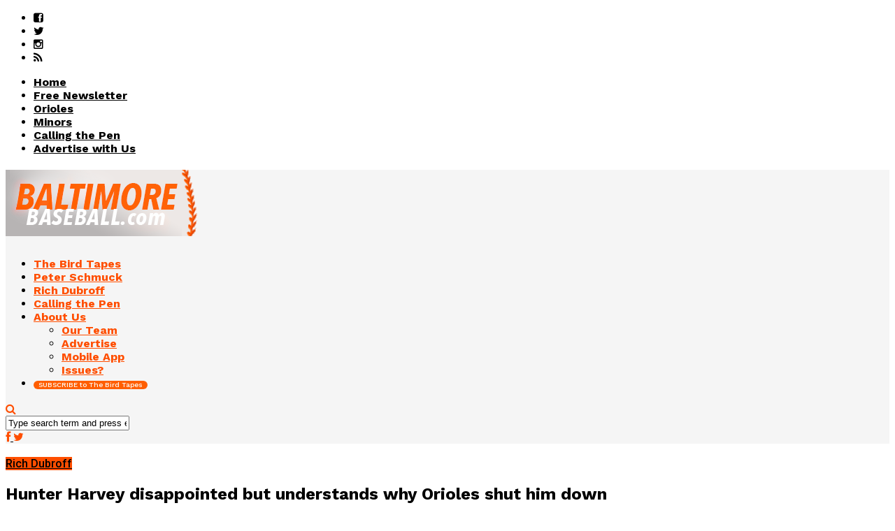

--- FILE ---
content_type: application/javascript
request_url: https://www.baltimorebaseball.com/wp-content/plugins/unipress-api//js/unipress.js?ver=1.18.19
body_size: -44
content:
var $unipress = jQuery.noConflict();

$unipress(document).ready(function($) {
		
	$( 'div#unipress-device-options' ).on( 'click', 'a.unipress-add-new-device', function( event ) {
		event.preventDefault();
        var data = {
            'action': 'unipress-api-add-new-device-row',
        }
        $.post( ajax_object.ajax_url, data, function( response ) {
            $( 'div#unipress-device-list' ).append( response );
        });
	});
	
	$( 'div#unipress-device-list' ).on( 'click', 'span.delete-device', function( event ) {
		event.preventDefault();
		parent = this;
        if ( confirm( 'Are you sure you want to delete this device?' ) ) {
	        var data = {
	            'action': 'unipress-api-delete-device-row',
	            'device-id': $( this ).data( 'device-id' )
	        }
	        console.log( data );
	        $.post( ajax_object.ajax_url, data, function( response ) {
		        $( parent ).closest( '.unipress-device-row' ).remove();
	        });
		}
	});
		
});